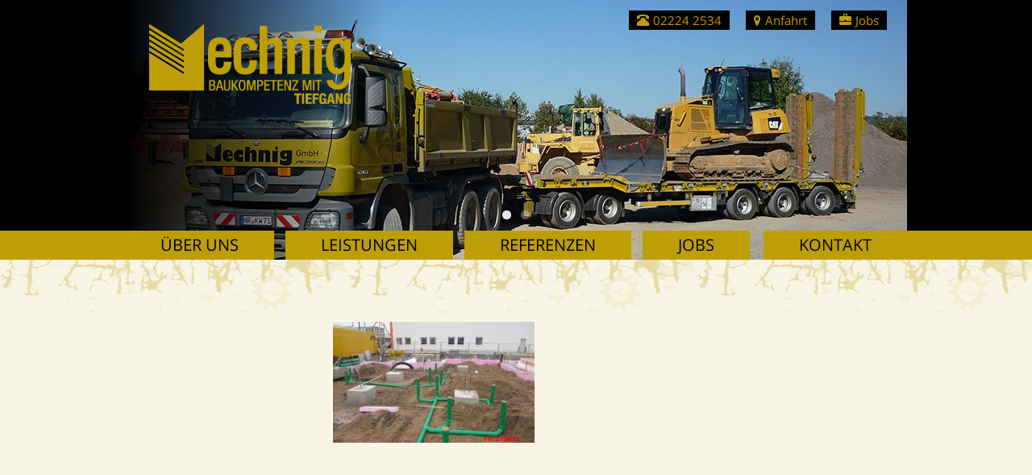

--- FILE ---
content_type: text/css
request_url: https://www.mechnig-gmbh.de/wp-content/themes/mechnig/css/iconfont.min.css?ver=1.0
body_size: 175
content:
@font-face{font-family:icomoon;src:url(../fonts/icomoon.eot?27exi2);src:url(../fonts/icomoon.eot?#iefix27exi2) format('embedded-opentype'),url(../fonts/icomoon.woff?27exi2) format('woff'),url(../fonts/icomoon.ttf?27exi2) format('truetype'),url(../fonts/icomoon.svg?27exi2#icomoon) format('svg');font-weight:400;font-style:normal}[class*=" icon-"],[class^=icon-]{font-family:icomoon;speak:none;font-style:normal;font-weight:400;font-variant:normal;text-transform:none;line-height:1;-webkit-font-smoothing:antialiased;-moz-osx-font-smoothing:grayscale}.icon-arrow:after{content:"\e601"}.icon-arrow2:after{content:"\e600"}

--- FILE ---
content_type: text/css
request_url: https://www.mechnig-gmbh.de/wp-content/uploads/sgf-css/font-75f3df40292ff27db97192b3e9d0cfad.css
body_size: 247
content:
@font-face {
	font-family: "Open Sans Condensed";
	font-weight: 700;
	font-style: normal;
	src: local('Open Sans Condensed Bold'), local('OpenSansCondensed-Bold'), url(//www.mechnig-gmbh.de/wp-content/uploads/sgf-css/z7NFdQDnbTkabZAIOl9il_O6KJj73e7Ff0GmDuXMR7eS2Ao.woff2) format('woff2'), url(//www.mechnig-gmbh.de/wp-content/uploads/sgf-css/z7NFdQDnbTkabZAIOl9il_O6KJj73e7Ff0GmDuXMQQ.woff) format('woff');
	unicode-range: U+0000-00FF, U+0131, U+0152-0153, U+02BB-02BC, U+02C6, U+02DA, U+02DC, U+2000-206F, U+2074, U+20AC, U+2122, U+2191, U+2193, U+2212, U+2215, U+FEFF, U+FFFD;
}
@font-face {
	font-family: "Open Sans Condensed";
	font-weight: 300;
	font-style: normal;
	src: local('Open Sans Condensed Light'), local('OpenSansCondensed-Light'), url(//www.mechnig-gmbh.de/wp-content/uploads/sgf-css/z7NFdQDnbTkabZAIOl9il_O6KJj73e7Ff1GhDuXMR7eS2Ao.woff2) format('woff2'), url(//www.mechnig-gmbh.de/wp-content/uploads/sgf-css/z7NFdQDnbTkabZAIOl9il_O6KJj73e7Ff1GhDuXMQQ.woff) format('woff');
	unicode-range: U+0000-00FF, U+0131, U+0152-0153, U+02BB-02BC, U+02C6, U+02DA, U+02DC, U+2000-206F, U+2074, U+20AC, U+2122, U+2191, U+2193, U+2212, U+2215, U+FEFF, U+FFFD;
}

--- FILE ---
content_type: text/css
request_url: https://www.mechnig-gmbh.de/wp-content/themes/mechnig/css/slideshow.min.css?ver=1.0
body_size: 32
content:
.slideshow_container_style-light .slideshow_pagination{bottom:20px!important}@media only screen and (min-width:768px){.slideshow_container_style-light .slideshow_pagination{bottom:60px!important}}.slideshow_container .slideshow_pagination,.slideshow_container_style-light .slideshow_button{z-index:150!important}

--- FILE ---
content_type: text/css
request_url: https://www.mechnig-gmbh.de/wp-content/themes/mechnig/style.css?ver=1.0
body_size: 8254
content:
/*
	Theme Name: Mechnig Theme
	Theme URI: http://marc-ulrich.de
        Author: Marc-Ulrich GmbH
	Description: HTML5 Responsive Theme
	Version: 1.1.0
	Tags: Blank, HTML5, CSS3, Red, Purple, Bootstrap

	License: MIT
	License URI: http://opensource.org/licenses/mit-license.php
*/

/* global box-sizing */
*,
*:after,
*:before {
	-moz-box-sizing:border-box;
	box-sizing:border-box;
	-webkit-font-smoothing:antialiased;
	font-smoothing:antialiased;
/*	text-rendering:optimizeLegibility; Causing Problems in Safari on Windows*/
}


/* html element 62.5% font-size for REM use */
html {
	font-size:62.5%;
}
body {
	font:400 10px/1.4 'Open Sans', Helvetica, Arial, sans-serif;
/*      Custom font:  font-family: 'Open Sans', sans-serif; */
	color:#000;
        background-color: #f8f5e6;
}
/* clear */
.clear:before,
.clear:after {
    content:' ';
    display:table;
}

.clear:after {
    clear:both;
}
.clear {
    *zoom:1;
}

/*BASIC FONT STYLES*/
ol,
ul {
    margin: 0 0 1.0em 0;
    padding: 0 0 0 0;
    /*list-style: none;*/
}

hr {
	border-color: #ddd;
}

h1, h2, h3, h4, h5, h6 {
    text-transform: uppercase;
    color: #444;
    margin: 0 0 .75em 0;
    padding: 0;
}
h1 {
    font-size: 24px;
    font-size: 2.4rem;
}
h2 {
    font-size: 22px;
    font-size: 2.2rem;
}
h3 {
    font-size: 20px;
    font-size: 2.0rem;
}
h4 {
    font-size: 18px;
    font-size: 1.8rem;
}
img {
    max-width:100%;
    vertical-align:bottom;
}
/*Padding for Gallery Items*/
dt {
    padding: 4px;
}

p {
    margin: 0 0 1.0em 0;
    padding: 0;
}
a {
    text-decoration:none;
    color: #444;
}
a:hover {
    color:#666;
}
a:focus {
    outline:0;
	color:#666;
}
a:hover,
a:active {
    outline:0;
}
code {
    white-space: normal;
}
.boldFont {
    font-weight: 700;
}
.mechnig-yellow {
    color: #bd9e07;
}
.mechnig-brown {
    color: #716c56;
}
.mechnig-beige {
    color: #e2d9ad;
}
.mechnig-font {
    font-family: 'Open Sans', Helvetica, Arial, sans-serif;
}

.arrow-btn .icon-arrow {
    font-size: 24px;
    font-size: 2.4rem;
    margin-left: 0px;
    margin-right: -10px;
}
    .arrow-btn .icon-arrow.first {
        margin-left: -10px !important;
        margin-right: -10px !important;
    }
    .mechnig-btn {
        background-image: url(img/arrow_btn.png);
        background-repeat: no-repeat;
        text-transform: uppercase;
        padding: 1px 0px 1px 10px;
        border-radius: 0;
        color: #bd9e07;
        min-width: 200px;
        text-align: left;
		text-decoration:none;
    }
    .mechnig-btn:active {
        background-image: url(img/arrow_btn.png);
        background-repeat: no-repeat;
    }
    .mechnig-btn:hover, .mechnig-btn:focus{
        color: #bd9e07;
    }

/*------------------------------------*\
    STRUCTURE
\*------------------------------------*/

/* wrapper */
.wrapper {
	margin:0 auto;
	position:relative;
}

/* header */
.header {
    background-color: #000;
}


/* logo */

.site-logo {
    text-align: center;
    margin: 15px 0;
}
.logo {

}
.logo-img {

}

/*HEADER WIDGET AREAS*/

.header-widget-wrapper {
    display: none;
}

.header-widget-left {

}
.header-widget-center {

}
.header-widget-right {

}

/*HEADER IMG OR SLIDESHOW STYLES*/
.slideshow {
    margin: 0 -15px;
    position: relative;
}

.slideshow-overlay {

    display: none;
    height: 100%;
    width: 33%;
    z-index: 50;
    position: absolute;

    /* IE9 SVG, needs conditional override of 'filter' to 'none' */
    /* background: url([data-uri]);
    /* background: -moz-linear-gradient(left,  rgba(0,0,0,0.9) 0%, rgba(0,0,0,0.9) 2%, rgba(0,0,0,0) 40%); /* FF3.6+ */
    /* background: -webkit-gradient(linear, left top, right top, color-stop(0%,rgba(0,0,0,0.9)), color-stop(2%,rgba(0,0,0,0.9)), color-stop(40%,rgba(0,0,0,0))); /* Chrome,Safari4+ */
    /* background: -webkit-linear-gradient(left,  rgba(0,0,0,0.9) 0%,rgba(0,0,0,0.9) 2%,rgba(0,0,0,0) 40%); /* Chrome10+,Safari5.1+ */
    /* background: -o-linear-gradient(left,  rgba(0,0,0,0.9) 0%,rgba(0,0,0,0.9) 2%,rgba(0,0,0,0) 40%); /* Opera 11.10+ */
    /* background: -ms-linear-gradient(left,  rgba(0,0,0,0.9) 0%,rgba(0,0,0,0.9) 2%,rgba(0,0,0,0) 40%); /* IE10+ */
    /* background: linear-gradient(to right,  rgba(0,0,0,0.9) 0%,rgba(0,0,0,0.9) 2%,rgba(0,0,0,0) 40%); /* W3C */
    /* filter: progid:DXImageTransform.Microsoft.gradient( startColorstr='#e6000000', endColorstr='#00000000',GradientType=1 ); /* IE6-8 */

    /* Permalink - use to edit and share this gradient: http://colorzilla.com/gradient-editor/#000000+0,000000+100&1+0,0+100;Neutral+Density */
    background: -moz-linear-gradient(left,  rgba(0,0,0,1) 0%, rgba(0,0,0,0) 100%); /* FF3.6-15 */
    background: -webkit-linear-gradient(left,  rgba(0,0,0,1) 0%,rgba(0,0,0,0) 100%); /* Chrome10-25,Safari5.1-6 */
    background: linear-gradient(to right,  rgba(0,0,0,1) 0%,rgba(0,0,0,0) 100%); /* W3C, IE10+, FF16+, Chrome26+, Opera12+, Safari7+ */
    filter: progid:DXImageTransform.Microsoft.gradient( startColorstr='#000000', endColorstr='#00000000',GradientType=1 ); /* IE6-9 */

}

.metaslider .flexslider {
    margin: 0 !important;
}

.flex-control-nav {
    bottom: 50px !important;
}
.flex-control-paging li a {
    background: rgba(255,255,255,0.3) !important;
}
.flex-control-paging li a.flex-active {
    background: rgba(255,255,255,0.9) !important;
}
.flex-direction-nav a {
    background: url(img/light-arrows.png) no-repeat 0 0 !important;
    height: 40px !important;
    width: 19px !important;
}

.flex-direction-nav .flex-next {
  background-position: -19px 0 !important;
}

.flexslider .flex-prev, .flexslider:hover .flex-prev {
    left: -20px !important;
}

.flexslider .flex-next, .flexslider:hover .flex-next {
    right: -30px !important;
}
.flex-direction-nav a {
    opacity: 0.8 !important;
}

/* NAVIGATION STYLES */
.navbar-default .navbar-nav>.open>a, .navbar-default .navbar-nav>.open>a:hover, .navbar-default .navbar-nav>.open>a:focus {
				color: #000;
				background-color: #decf83;
				}
.navbar-container {
    background-color: #bd9e07;
}
    .navbar {
        min-height: 36px;
    }
    .navbar-default {
        z-index: 100;
        background: none;
        background-color: transparent;
        border: none;
        -webkit-border-radius: 0 0 0 0;
        border-radius: 0 0 0 0;
        margin: 0 -15px 0;
    }
        .navbar-collapse {
            max-height: 500px;
            overflow-x: visible;
        }
        .navbar-brand {
            font-size: 20px;
            font-size: 2.0rem;
            font-style: italic;
            text-transform: uppercase;
        }
            .navbar-default .navbar-toggle:hover, .navbar-default .navbar-toggle:focus {
                background-color: rgb(189, 158, 7);
            }
            .navbar-default .navbar-toggle {
                border-color: rgb(0, 0, 0);
            }
            .navbar-default .navbar-brand {
                color: rgb(0, 0, 0);
            }
            .navbar-default .navbar-collapse, .navbar-default .navbar-form {
                border-color: rgb(0, 0, 0);
            }
            .navbar-default .navbar-brand:hover, .navbar-default .navbar-brand:focus {
                color: rgb(0, 0, 0);
                background-color: rgba(0, 0, 0, 0);
            }
            .navbar-default .navbar-toggle .icon-bar {
                background-color: rgb(0, 0, 0);
            }
    .navbar-default .navbar-nav>li>a, .navbar-default .navbar-nav>li>a:hover {
        color: #000;
        text-transform: uppercase;
    }
	.navbar-default .navbar-nav>li>a:focus, .navbar-default .navbar-nav>li>a:active  {
        background-color:#decf83;
    }
    .navbar-default .navbar-nav > li {
        background-color: #bd9e07;
    }
    .navbar-default .navbar-nav > li > a {
        font-size: 20px;
        font-size: 2.0rem;
    }
	.navbar-default .navbar-nav .open .dropdown-menu>.active>a, .navbar-default .navbar-nav .open .dropdown-menu>.active>a:hover, .navbar-default .navbar-nav .open .dropdown-menu>.active>a:focus {
		color: #555;
		background-color: #decf83;
	}
    .navbar-default .navbar-nav>.active>a, .navbar-default .navbar-nav>.active>a:hover, .navbar-default .navbar-nav>.active>a:focus {
        color: #000;
        background-color: #bd9e07;
    }
        .current_page_item.active {
            background-color: rgba(189, 158, 7, 1) !important;
            color: #bd9e07 !important;
        }


.dropdown-menu {
    min-width: 208px;
    border:none;
    box-shadow: none;
    background-color: #decf83;
    -webkit-border-radius: 0 0 0 0;
    border-radius: 0 0 0 0;
    box-shadow: none;
}
    .dropdown-menu > li {
        border-bottom: 2px solid #bd9e07;
        padding: 3px 2px;
    }
        .dropdown-menu > li:last-child {
            border-bottom: none !important;
        }
            .dropdown-menu > li a {
                color: #000 !important;
                font-size: 14px;
                font-size: 1.4rem;
                font-weight: 600;
            }
                .dropdown-menu > li > a:after {
                    font-family: 'icomoon';
                    color: #cdb645;
                    content: '\e601\e601';
                    /*float: right;*/
                    padding-left: 1.5em;
					right: 13px;
					position: absolute;
                }
                .dropdown-menu>li>a:hover, .dropdown-menu>li>a:focus {
                    color: #262626;
                    text-decoration: none;
                    background-color: #decf83;
                }
                .dropdown-menu>.active>a, .dropdown-menu>.active>a:hover, .dropdown-menu>.active>a:focus {
                    background:none;
                }

.sub-menu {
    display: none;
}
	.sub-menu .current_page_item {
            background-color: #decf83 !important;
            color: #bd9e07 !important;
    }


/* content */
.content {
    min-height: 300px;
    padding-bottom:  15px;
}
    .content h1, .content h1 a {
        font-family: 'Open Sans', Helvetica, Arial, sans-serif;
        font-weight: 600;
        color: #bd9e07;
        font-size: 35px;
        font-size: 3.5rem;
        text-decoration: none;
        margin: 0 0 15px 0;
    }
    .content h2 {
        font-weight: 600;
        text-transform: none;
        color: #bd9e07;
        font-size: 16px;
        font-size: 1.6rem;
        text-decoration: none;
        margin: 0 0 10px 0;
    }
    .content p {
        font-size: 14px;
        font-size: 1.4rem;
        line-height: 1.5;
    }
    .content ul {
        font-size: 14px;
        font-size: 1.4rem;
        line-height: 1.5;
    }
    .content main ul {
        font-size: 14px;
        font-size: 1.4rem;
        line-height: 1.5;
        margin: 1em 2em;
    }
        .content main ul li {
            margin: 8px 0px;
            list-style-image:url(img/list_arrow.png);
        }
        .test{}
    .aside-box {
        display: none;
    }
    .teaserboxes {
        margin-top: 15px;
    }
        .teaserbox-inner {
            background-color: #000;
            padding: 15px 15px 30px 15px;

        }
            .teaserbox-inner a {
                display: block;
            }
            .teaserbox-inner h3, .teaserbox-inner h3 a {
                color: #fff;
                font-weight: 600;
                text-align: center;
                margin: 0 0 5px 0;
                text-decoration: none;
            }
            .teaserbox-inner a:hover {
                text-decoration: none;
            }
        .teaserbox-tires {
            position: relative;
            background-image:url(img/mechnig_arrow_25.png);
            background-repeat: repeat-x;
            height: 25px;
            top: -25px;
        }


/* main */
main a {
    text-decoration: underline;
    color: #bd9e07;
}


/*TABLEPRESS STYLES*/
.tablepress tfoot th, .tablepress thead th {
    font-weight: 700;
    vertical-align: middle;
}

/*ARTICLES*/
.post-meta {
    padding: 0 0 1.0em;
}
.view-article {
    display: inline-block;
}
.view-article:hover {
    color: #ae1067;
}
.post-edit-link {
    padding: 1.0em 2.0em;
    margin: 1.0em 0;
    display: block;
    clear: both;
    width: 100px;
}



/*COMMENTS*/
.comment-body  {
    color: #464646;
}
.comment-respond label {
    display: block;
}
.comment-respond p {
    margin: 0 0 1.0em;
}




/* sidebar */
.sidebar {

}

.sidebar-widget {
    font-size: 13px;
    font-size: 1.3rem;
}

.aside-box {
    width: 225px;
    margin: 0 auto;
    background-image:url(img/aside_bg.png);
    background-repeat: no-repeat;
}
    .aside-box-content {
        padding: 10px 10px 0px 40px;
    }
        .aside-box-content h1 {
            text-transform: uppercase;
            color: #000;
            margin: 0;
        }
        .aside-box-content p {
            font-size: 13px;
            font-size: 1.3rem;
            color: #fff;
        }



/* footer */

.footer-wrapper {
    padding: 0;
    padding-top: 30px;
    overflow: hidden;
}

.footer-first, .footer-second, .footer a {
    color: #716c56;
}

.footer-first {
    width: 110%;
    margin-left: -5%;
    margin-top: 50px;
    padding: 0;
    background-color: #e2d9ad;
}
    .footer-tires {
        position: relative;
        background-image:url(img/mechnig_arrow_25.png);
        background-repeat: repeat-x;
        height: 25px;
        top: -25px;
    }
        .kran, .bagger {
            float: left;
            left: 75px;
            display: inline-block;
            position: relative;
            -webkit-transition: all 10s ease;
            -moz-transition: all 10s ease;
            -o-transition: all 10s ease;
            transition: all 10s ease;
        }
        .kran {
            top: -59px;
            margin-right: 10px;
        }
        .kran:active {
            transform: translate3d(1450px, 0px, 0px);
        }
        .kran:hover {
            transform: translate3d(1450px, 0px, 0px);
        }
        .bagger {
            top: -24px;
            margin-left: 10px;
        }
        .bagger:active {
            transform: translate3d(1600px, 0px, 0px);
        }
        .bagger:hover {
            transform: translate3d(1600px, 0px, 0px);
        }
            .footer-first .container .textwidget {
                margin-top: 50px;
                text-transform: uppercase;
                text-align: center;
                font-weight: 700;
                color: #716c56;
                font-size: 13px;
                font-size: 1.3rem;
            }
            .footer-first .container .aligncenter {
                margin-top: 25px !important;
                margin-bottom: 25px !important;
            }
    .footer-crushed {
        background-image:url(img/bg_footer_crushed.png);
        background-repeat: repeat-x;
        position: absolute;
        height: 235px;
        top: -235px;
        width: 100%;
    }

.footer-second {
    width: 110%;
    background-color: #e2d9ad;
    height: 170px;
    margin-top: -33px;
}

.footer-first .copyright {
    font-size: 13px;
    font-size: 1.3rem;
    margin: 0 auto;
    text-align: center;
    padding:0 10px;
}
    .footer-first .copyright a {
        color: #716c56;
    }
    .footer_text{
        padding:0 20px;
    }


/* footer cookie notice */

#cookie-notice .button.wp-default {
  background: #f8f5e6 none repeat scroll 0 0 !important;
}


/*FORMULAR STYLES*/

.form-group {
        color: #000;
    }
        .form-group label {
            font-size: 13px;
            font-size: 1.3rem;
        }
        .form-control {
            color: #000 !important;
            border: 1px solid #bd9e07 !important;
        }
        .form-control:focus {
            border-color: #bd9e07 !important;
            box-shadow: 0 1px 1px rgba(0, 0, 0, 0.075) inset, 0 0 8px rgba(127, 22, 33, 0.6) !important;
        }
            .radio-btn {
                background: none;
                background-color: transparent;
                box-shadow: none;
                border: none !important;
            }
            span.wpcf7-not-valid-tip {
                color: #f00;
                font-size: 1.3em;
                display: block;
            }
            div.wpcf7-validation-errors {
                border: 2px solid #bd9e07;
            }
            .wpcf7-submit.btn.btn-md {
                background-color: #bd9e07;
                color: #fff;
            }
            div.wpcf7-validation-errors, div.wpcf7-mail-sent-ok {
                color: #bd9e07;
                font-size: 15px;
                font-size: 1.5rem;
            }

input:focus {
    outline:0;
    border:1px solid #04A4CC;
}
.form-control:focus {
    border-color: #ae1067;
    box-shadow: 0 1px 1px rgba(0, 0, 0, 0.075) inset, 0 0 8px rgba(174, 16, 103, 0.6);
}
.searchbox {
    width: 70%;
    float: right;
}
.search-input {
    border-radius: 0px;
    -webkit-border-radius: 0px;
    height: 25px;
    padding-left: 2.0em;
    background-color: #e5e5e5;
    background-image: url('img/icons/search_lupe.png');
    background-repeat: no-repeat;
    background-position: 10px center;
}
.search-submit {
    visibility: hidden;
}


/*------------------------------------*\
    PAGES
\*------------------------------------*/

.single_content{
    padding-top:15px;
}

/*------------------------------------*\
    IMAGES
\*------------------------------------*/



/*------------------------------------*\
	TYPOGRAPHY
\*------------------------------------*/

@font-face {
	font-family:'Font-Name';
	src:url('fonts/font-name.eot');
	src:url('fonts/font-name.eot?#iefix') format('embedded-opentype'),
		url('fonts/font-name.woff') format('woff'),
		url('fonts/font-name.ttf') format('truetype'),
		url('fonts/font-name.svg#font-name') format('svg');
    font-weight:normal;
    font-style:normal;
}

/*------------------------------------*\
    RESPONSIVE
\*------------------------------------*/

@media only screen and (min-width:320px) {

}
@media only screen and (min-width:480px) {

}
@media only screen and (max-width:767px) {

	.gallery-item {
	width:50% !important;}
    .gallery-item img {
	width:100%;}
/*MAKE TABLES BEHAVE KIND OF RESPONSIVE :: CREDIT CHRIS COYER*/
/* Force table to not be like tables anymore */
	table, thead, tbody, th, td, tr {
		display: block;
	}

/* Hide table headers (but not display: none;, for accessibility) */
	thead tr {
            position: absolute;
            top: -9999px;
            left: -9999px;
	}

	tr { border: 1px solid #ccc; }

	td {
            /* Behave  like a "row" */
            border: none;
            border-bottom: 1px solid #eee;
            position: relative;
            padding-left: 50%;
	}

	td:before {
            /* Now like a table header */
            position: absolute;
            /* Top/left values mimic padding */
            top: 6px;
            left: 6px;
            width: 45%;
            padding-right: 10px;
            white-space: nowrap;
	}
        .footer-first .container .textwidget {
                margin-top: 65px;
        }
		.alignright, .alignleft{
			max-width: 40%;
			height: auto;
		}


}

@media only screen and (min-width:768px) {

    .slideshow-overlay {
        /*width: 750px;*/
        display: block;
    }

    .header-widget-wrapper {
        display: block;
    }

    .site-logo {
        margin: 0;
        position: relative;
        z-index: 500;
    }
        .site-logo-inner {
            position: absolute;
            margin: 30px 30px;
        }

    .header-widget-wrapper {
        position: relative;
        z-index: 500;
    }
        .header-widget-wrapper-inner {
            position: absolute;
            right: 15px;
            top: 15px;
        }
            .header-widget-wrapper-inner .widget_text {
                float: left;
                margin: 0px 10px;
            }
                .header-widget-wrapper-inner .widget_text .textwidget a {
                    font-family: 'Open Sans', Helvetica, Arial, sans-serif;
                    background-color: #000;
                    color: #bd9e07;
                    font-size: 15px;
                    font-size: 1.5rem;
                    padding: 2px 10px;
                }
                    .header-widget-wrapper-inner .widget_text .textwidget a i {
                        margin-right: 5px;
                    }

    .navbar-container {
        margin-top: -36px;
    }
    .navbar-container, .navbar.navbar-default .container-fluid, .collapse.navbar-collapse {
        padding: 0;
    }
        .navbar-layer {
            float: left;
            width: 33.333%;
        }
            .nav.navbar-nav {
                text-align: justify;
                width: 100%;
            }
                .navbar-default .navbar-nav > li {
                    margin: 0 5px;
                    display: inline-block;
                    background-color: #bd9e07;
                }
                .navbar-default .navbar-nav>li>a {
                    padding: 8px 22px;
                }
                .navbar-default .navbar-nav > li:first-child {
                    margin-left: 0px;
                    float: left;
                }
                .navbar-default .navbar-nav > li:last-child {
                    margin-right: 0px;
                    float: right;
                }


    .container-fluid.crushed {
        background-image: url(img/bg_top_muster.png);
        opacity: 0.3 !important;
        filter: alpha(opacity = 30) !important;
        height: 67px;
        margin-bottom: 10px;
    }
    .aside-box {
        display: block;
    }
    .sub-menu {
        display: block;
    }
        .sub-menu li {
            margin: 5px 0;
            list-style:none;
        }
            .sub-menu-headline {
                font-weight: 700;
                padding: 10px 20px;
            }
            .sub-menu li a {
                background-color: #bd9e07;
                background-color: rgba(189, 158, 7, 0.1);
                display: block;
                padding: 10px 20px;
            }
            .sub-menu li a:hover {
                background-color: #bd9e07;
                background-color: rgba(189, 158, 7, 0.2);
            }
            .sub-menu li a:active {
                background-color: #bd9e07;
                background-color: rgba(189, 158, 7, 0.2);
            }
            .sub-menu li a:after {
                font-family: 'icomoon';
                color: #bd9e07;
                content: '\e601\e601'; /* FontAwesome char code inside the '' */
                float: right;
				margin-right: -10px;
            }
        .teaserbox {margin-top:15px;}
        .teaserbox-inner {
            background-color: transparent !important;
            background-image: url(img/teaser_bg.png);
            background-repeat: no-repeat;
            height: 270px;
            width: 206px;
            padding: 10px 30px 0px 10px;
            margin: 0 auto;
             transform: rotate(-2deg) scale(1) skew(0deg) translate(0px);
            -webkit-transform: rotate(-2deg) scale(1) skew(0deg) translate(0px);
            -moz-transform: rotate(-2deg) scale(1) skew(0deg) translate(0px);
            -o-transform: rotate(-2deg) scale(1) skew(0deg) translate(0px);
            -ms-transform: rotate(-2deg) scale(1) skew(0deg) translate(0px);
        }
        .teaserbox-tires {
            display: none;
        }
            .kran, .bagger {
                left: 125px;
            }
    .footer-first {
        margin-top: 100px;
        transform:  rotate(358deg) scale(1) skew(0deg) translate(0px);-webkit-transform:  rotate(358deg) scale(1) skew(0deg) translate(0px);-moz-transform: rotate(358deg) scale(1) skew(0deg) translate(0px);-o-transform:  rotate(358deg) scale(1) skew(0deg) translate(0px);-ms-transform:  rotate(358deg) scale(1) skew(0deg) translate(0px);
    }
        .footer-first .container {
            transform:  rotate(362deg) scale(1) skew(0deg) translate(0px);-webkit-transform:  rotate(362deg) scale(1) skew(0deg) translate(0px);-moz-transform: rotate(362deg) scale(1) skew(0deg) translate(0px);-o-transform:  rotate(362deg) scale(1) skew(0deg) translate(0px);-ms-transform:  rotate(362deg) scale(1) skew(0deg) translate(0px);
        }
            .footer-first .container .textwidget {
                margin-top: 0;
            }
}



@media only screen and (min-width:768px) and (max-width:991px) {
    .navbar-default .navbar-nav>li>a {
		padding: 8px 16px;
	}
	.alignright, .alignleft{
		max-width: 60%;
		height: auto;
	}
}
@media only screen and (min-width:992px) {

    .no-touch .menu-item-has-children:hover ul.dropdown-menu {
        display: block !important;
    }

    .nav .caret {
        display: none;
    }

    .slideshow-overlay {
        display: block;
    }

    .navbar-default .navbar-nav > li {
        margin: 0 7px;
    }

    .navbar-default .navbar-nav>li>a {
        padding: 8px 44px;
    }
	.sub-menu li a:after {
		margin-right:0;
	}
}
@media only screen and (min-width:1200px) {
    /*Verhindert Skalierung des Container auf eine Breite von 1170px ab einem Viewport von 1200px*/
    .container {
        width: 970px !important;
        max-width: 970px !important;
    }
}
@media only screen and (min-width:2000px) {
    /*Verhindert Skalierung des Container auf eine Breite von 1170px ab einem Viewport von 1200px*/
    .footer-second {
        margin-top: -100px;
    }
}
@media only screen and (-webkit-min-device-pixel-ratio:1.5),
	   only screen and (min-resolution:144dpi) {

}



/*------------------------------------*\
    MISC
\*------------------------------------*/

::selection {
	background:#04A4CC;
	color:#FFF;
	text-shadow:none;
}
::-webkit-selection {
	background:#04A4CC;
	color:#FFF;
	text-shadow:none;
}
::-moz-selection {
	background:#04A4CC;
	color:#FFF;
	text-shadow:none;
}

/*------------------------------------*\
    WORDPRESS CORE
\*------------------------------------*/

.alignnone {
	margin:5px 20px 20px 0;
}
.aligncenter,
div.aligncenter {
	display:block;
	margin:5px auto 5px auto;
}
.alignright {
	float:right;
	margin:5px 0 20px 10px;
}
.alignleft {
	float:left;
	margin:5px 10px 20px 0;
}
a img.alignright {
	float:right;
	margin:5px 0 20px 20px;
}
a img.alignnone {
	margin:5px 20px 5px 0;
}
a img.alignleft {
	float:left;
	margin:5px 20px 5px 0;
}
a img.aligncenter {
	display:block;
	margin-left:auto;
	margin-right:auto;
}
.wp-caption {
	background:#FFF;
	border:1px solid #F0F0F0;
	max-width:96%;
	padding:5px 3px 10px;
	text-align:center;
}
.wp-caption.alignnone {
	margin:5px 20px 20px 0;
}
.wp-caption.alignleft {
	margin:5px 20px 20px 0;
}
.wp-caption.alignright {
	margin:5px 0 20px 20px;
}
.wp-caption img {
	border:0 none;
	height:auto;
	margin:0;
	max-width:98.5%;
	padding:0;
	width:auto;
}
.wp-caption .wp-caption-text,
.gallery-caption {
	font-size:11px;
	line-height:17px;
	margin:0;
	padding:0 4px 5px;
}
.sticky {

}
.bypostauthor {

}

/*------------------------------------*\
    PRINT
\*------------------------------------*/

@media print {
	* {
		background:transparent !important;
		color:#000 !important;
		box-shadow:none !important;
		text-shadow:none !important;
	}
	a,
	a:visited {
		text-decoration:underline;
	}
	a[href]:after {
		content:" (" attr(href) ")";
	}
	abbr[title]:after {
		content:" (" attr(title) ")";
	}
	.ir a:after,
	a[href^="javascript:"]:after,
	a[href^="#"]:after {
		content:"";
	}
	pre,blockquote {
		border:1px solid #999;
		page-break-inside:avoid;
	}
	thead {
		display:table-header-group;
	}
	tr,img {
		page-break-inside:avoid;
	}
	img {
		max-width:100% !important;
	}
	@page {
		margin:0.5cm;
	}
	p,
	h2,
	h3 {
		orphans:3;
		widows:3;
	}
	h2,
	h3 {
		page-break-after:avoid;
	}
}
